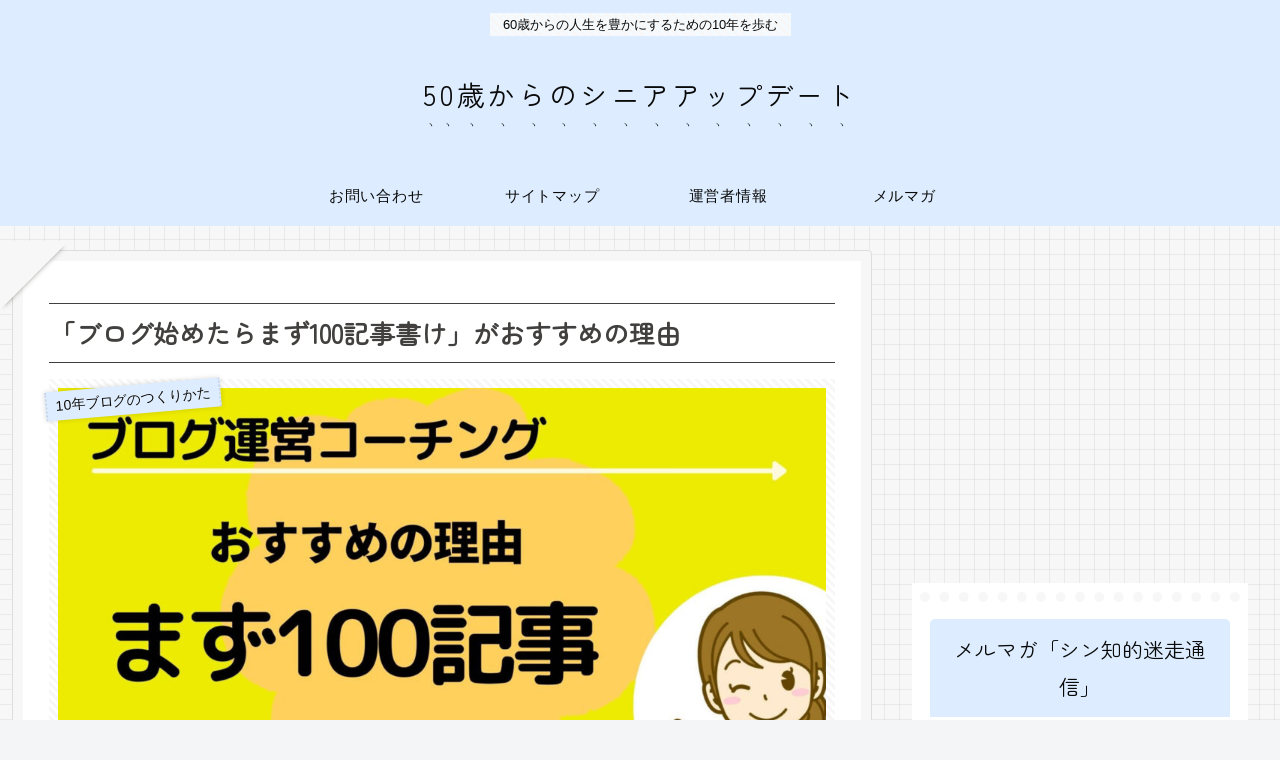

--- FILE ---
content_type: text/html; charset=utf-8
request_url: https://www.google.com/recaptcha/api2/aframe
body_size: 265
content:
<!DOCTYPE HTML><html><head><meta http-equiv="content-type" content="text/html; charset=UTF-8"></head><body><script nonce="6ncvyceH69vOlPohS1YL_g">/** Anti-fraud and anti-abuse applications only. See google.com/recaptcha */ try{var clients={'sodar':'https://pagead2.googlesyndication.com/pagead/sodar?'};window.addEventListener("message",function(a){try{if(a.source===window.parent){var b=JSON.parse(a.data);var c=clients[b['id']];if(c){var d=document.createElement('img');d.src=c+b['params']+'&rc='+(localStorage.getItem("rc::a")?sessionStorage.getItem("rc::b"):"");window.document.body.appendChild(d);sessionStorage.setItem("rc::e",parseInt(sessionStorage.getItem("rc::e")||0)+1);localStorage.setItem("rc::h",'1769423632775');}}}catch(b){}});window.parent.postMessage("_grecaptcha_ready", "*");}catch(b){}</script></body></html>

--- FILE ---
content_type: text/css
request_url: https://idea4u.net/wp-content/themes/cocoon-master/skins/skin-tegakinote-white-banana/style.css?ver=6.9&fver=20230629064725
body_size: 11637
content:
@charset "UTF-8";
/*
  Skin Name: てがきノート(ホワイトバナナ)
  Description: アナログな手書き風をイメージした少し抜けのあるスキンです。
  Skin URI: https://usort.jp/cocoon/
  Author: ゆうそうと
  Author URI: https://usort.jp/
  Screenshot URI: https://im-cocoon.net/wp-content/uploads/tegakinote-white-banana.jpg
  Version: 1.0.7.8
  Priority: 9140004000
*/

/* カラー設定 */
:root {
	--primary-color: 255, 225, 110;
	--secondary-color: 149, 224, 97;
	--back-color: 247, 247 ,247;
	--black-color: 65, 64, 62;
	--white-color: 255, 255, 255;
	--gray-color: 221, 221, 221;
	--gray-light-color: 247, 247 ,247;
}

/* 全体設定 */
html {
	overflow-x: hidden !important;
}

body {
	color: rgba(var(--black-color), 1);
	overflow: visible;
}

@media screen and (max-width: 1023px) {
	body {
		overflow-x: hidden !important;
	}
}

.main {
	background-color: transparent;
}

/************************
* Google Font クレー
・ロゴのテキスト(.logo-text, .logo-menu-button)
・アピールエリア(.appeal-title)
・詳細ページのタイトル(.entry-title)
・詳細ページの関連記事のタイトル(.elated-entry-card-title)
・一覧ページのリストタイトル(.list-title)
・一覧ページのカードタイトル(.entry-title)
・一覧ページのページネーション(.pagination .page-numbers)
・見出しh2、h3、h4、h5、h6
・ウィジェットのh2(.widget h2)
・ウィジェットタイトル(.widget-title)
・フッタータイトル(.footer-title)
************************/
.logo-text, .logo-menu-button, .appeal-title, .entry-title, .list-title, .entry-card-title, .pagination .page-numbers, .article h2, .article h3, .article h4, .article h5, .article h6, .widget h2, .widget-title, .related-entry-main-heading, .comment-title, .footer-title {
	font-family: "Klee One", sans-serif;
}

/************************
* リンクカラー
・カードの囲み(a-wrap)
・フッターナビゲーション(.navi-footer-in a)
・タグクラウド(.tagcloud a)
・ウィジェット(.widget_*)
************************/
.a-wrap:hover, .navi-footer-in a:hover, .tagcloud a:hover, .widget_recent_entries ul li a:hover, .widget_categories ul li a:hover, .widget_archive ul li a:hover, .widget_pages ul li a:hover, .widget_meta ul li a:hover, .widget_rss ul li a:hover, .widget_nav_menu ul li a:hover, .widget_block ul li a:hover {
	background: rgba(var(--back-color), 1);
}

/************************
* Font Awesome 5 対応
(スキンで追加した部分)
************************/
.font-awesome-5 .navi .sub-caption:before,
.font-awesome-5 .navi .sub-caption:before,
.font-awesome-5 .toc-title::before,
.font-awesome-5 blockquote::before,
.font-awesome-5 blockquote::after,
.font-awesome-5 .wp-block-quote::before,
.font-awesome-5 .wp-block-quote::after,
.font-awesome-5 .sns-share-message::before,
.font-awesome-5 .sns-follow-message::before,
.font-awesome-5 .related-entry-heading .sub-caption:before,
.font-awesome-5 .comment-title .sub-caption:before {
	font-family: "Font Awesome 5 Free";
	font-weight: 900;
}

.font-awesome-5 .sub-caption::before {
	font-size: .8em;
}

/************************
* 表示時アニメーション
************************/
.container {
	animation-name: fadeIn;
	animation-duration: 2s;
	animation-fill-mode: forwards;
}

/************************
* 灰色の罫線背景
・全体(.container)
・モバイルボタン(.sidebar-menu-content, .navi-menu-content, .mobile-menu-buttons)
・ヘッダーモバイルメニュー(#navi .navi-in > .menu-mobile li)
************************/
.container, .sidebar-menu-content, .navi-menu-content, .mobile-menu-buttons, #navi .navi-in > .menu-mobile li {
	background-image: linear-gradient(180deg, rgba(var(--white-color), 0) 93%, rgba(var(--gray-color), 1) 100%),linear-gradient(90deg, rgba(var(--white-color), 0) 93%, rgba(var(--gray-color), 1) 100%);
	background-color: rgba(var(--back-color), 1);
	background-size: 15px 15px;
}

/************************
* 薄い灰色のストライプ背景
・キャッチコピー(.tagline)
・アイキャッチ画像(.eye-catch img)
・404 NOT FOUND画像(.not-found)
・記事を読む時間の目安(.read-time)
・プロフィールボックスのSNSボタン(.author-box .sns-follow-buttons)
・CTAボックスの画像(.cta-thumb img)
************************/
.tagline, .eye-catch img, .not-found, .read-time, .author-box .sns-follow-buttons, .cta-thumb img {
	position: relative;
	background-image: repeating-linear-gradient(45deg, rgba(var(--gray-light-color), 1), rgba(var(--gray-light-color), 1) 3px, rgba(var(--white-color), .7) 0, rgba(var(--white-color), .7) 6px);
}

/************************
* 紙を挟んだような囲みボックス
・詳細ページの本文の枠(main)
・一覧ページの枠(list)
************************/
.single .main, .page .main, .error404 .main, .list {
	position: relative;
	background: rgba(var(--white-color), 1);
	color: rgba(var(--black-color), 1);
	padding: 2em;
	border: 1px solid rgba(var(--gray-color), 1);
	background-size: cover;
	box-sizing: border-box;
	margin-bottom: 1em;
}

.single .main:before, .page .main:before, .error404 .main:before, .list:before,
.single .main:after, .page .main:after, .error404 .main:after, .list:after {
	position: absolute;
	content: "";
	display: block;
	border: 50px solid transparent;
	box-shadow: 0px -7px 6px -9px rgba(var(--black-color), 1);
	border-top: 50px solid rgba(var(--back-color), 1);
}

.single .main:before, .page .main:before, .error404 .main:before, .list:before {
	top: -60px;
	left: -65px;
	transform: rotate(135deg);
}

.single .main:after, .page .main:after, .error404 .main:after, .list:after {
	bottom: -60px;
	right: -65px;
	transform: rotate(315deg);
}

/* リストが2カラムの場合 */
div:not(.list-columns) .list:before, div:not(list-columns) .list:after {
	border-width: 40px;
}

div:not(.list-columns) .list:before {
	border-top-width: 40px;
	top: -49px;
	left: -49px;
}

div:not(list-columns) .list:after {
	border-bottom-width: 40px;
	bottom: -49px;
	right: -49px;
}

/* リストが3カラムの場合 */
.ect-3-columns .list-column .list:before {
	top: -43px;
	left: -43px;
}

.ect-3-columns .list-column .list:after {
	bottom: -43px;
	right: -43px;
}

/* 検索結果が「NOT FOUND」だった場合 */
.search-no-results .list {
	height: 100% !important;
}

/************************
* 穴あきメモ風ボックス
・サイドバーウィジェット(widget-sidebar)
・アピールエリアのコンテンツ(appeal-content)
************************/
.widget-sidebar, .appeal-content {
	position: relative;
	background: rgba(var(--white-color), 1);
	padding: 2em 1em 1em;
}

.appeal-content {
	background: rgba(var(--white-color), .9);
	box-shadow: 0 0 10px rgba(var(--white-color), 1) inset;
	color: rgba(var(--black-color), 1);
}

.widget-sidebar::before, .appeal-content::before {
	position: absolute;
	content: "";
	width: 95%;
	height: 10px;
	top: .5em;
	left: 0;
	right: 0;
	bottom: 0;
	margin: 0 auto;
	border-top: dotted 10px rgba(var(--back-color), 1);
}

.appeal-title {
	display: inline;
	margin: auto auto .5em;
	font-size: 1.2em;
}

/************************
* ダッシュ下線
・一覧記事のタイトル(.entry-card-title)
・関連記事のタイトル(.related-entry-card-title)
・一覧ページのシェアボタン下(.sns-share-message)
・一覧ページのフォローボタン下(.sns-follow-message)
・一覧ページの関連記事下(.related-list)
************************/
/* 1px 灰色 */
.entry-card-title, .related-entry-card-title {
	border-bottom: 1px dashed rgba(var(--gray-color), 1);
}

/* 3px 背景色 */
.article-footer > .sns-share, .article-footer > .sns-follow, .related-list {
	border-bottom: 3px dashed rgba(var(--back-color), 1);
}

/************************
* 見出しのぐしゃぐしゃ線
・本文h2(.article h2)
・詳細ページの関連記事のタイトル(.related-entry-heading)
・詳細ページのコメントタイトル(.comment-titlee)
************************/
.article h2, .related-entry-heading, .comment-title,
.article h2:before, .article h2:after,
.related-entry-heading:before, .comment-title:before,
.related-entry-heading:after, .comment-title:after {
	border: solid 1px #777;
}

.article h2:before, .article h2:after,
.related-entry-heading:before, .comment-title:before,
.related-entry-heading:after, .comment-title:after{
	pointer-events: none;
}

.article h2, .related-entry-heading, .comment-title {
	position: relative;
	background: rgba(var(--primary-color), .6);
	box-shadow: 0 0 1px 3px rgba(var(--primary-color), .6);
	border-radius: 2em 7em 5em 7em/10em 3em 1em 1em;
}

.article h2:before, .article h2:after,
.related-entry-heading:before, .comment-title:before,
.related-entry-heading:after, .comment-title:after {
	position: absolute;
	content: "";
	top: 0;
	left: 0;
	width: 100%;
	height: 100%;
}

.article h2:before, .related-entry-heading:before, .comment-title:before {
	transform: rotate(-.7deg);
	border-radius: 6em 6em 2em 9em/2em 8em 9em 4em;
}

.article h2:after, .related-entry-heading:after, .comment-title:after {
	transform: rotate(.7deg);
	border-radius: 10em 8em 10em 5em/5em 10em 6em 10em;
}

@media screen and (max-width: 480px) {
	.article h2 {
		padding: .6em .9em;
	}
}

/* 関連記事・コメント */
.related-entry-heading, .comment-title{
	display: block;
	padding: 1em;
}

.related-entry-heading .sub-caption:before, .comment-title .sub-caption:before {
	content: "\f105";
	font-family: Fontawesome;
	margin-right: .3em;
}

/************************
* 両端が濃いマーカー
・アピールエリアのタイトル(.appeal-title)
・プロフィールボックスの名前(.author-box .author-name a)
・CTAボックスのタイトル(.cta-heading)
・ナビメニューのホバーエフェクト(.navi-in a)
・インデックスのタブ一覧のボタンのホバーエフェクト(.index-tab-buttons)
************************/
.appeal-title, .author-box .author-name a, .cta-heading,
.navi-in a, .index-tab-buttons .index-tab-button {
	background-image: linear-gradient(90deg, rgba(var(--secondary-color), .3) 3px, rgba(var(--white-color), 0) 10px), linear-gradient(90deg, rgba(var(--secondary-color), .5), rgba(var(--secondary-color), .5)), linear-gradient(270deg, rgba(var(--secondary-color), .3) 5px, rgba(var(--white-color), 0) 10px);
	background-repeat: no-repeat;
	background-position: left bottom;
	background-size: 0% 20%;
}

/* 細いマーカー */
.appeal-title, .author-box .author-name a, .cta-heading,
.navi-in a:hover, .index-tab-buttons .index-tab-button:hover {
	background-size: 100% 20%;
}

/************************
* ヘッダー
************************/
.header-container:not(.fixed-header) {
	position: relative !important;
}

/* キャッチコピー */
.tagline {
	display: inline;
	margin: 1em auto;
	padding: 0 1em;
	font-size: small;
	width: auto;
}

@media screen and (max-width: 480px) {
	.tagline {
		padding: 0 .5em;
		font-size: x-small;
	}
}

/* テキストのサイトタイトル */
.logo-text {
	margin-bottom: .3em;
}

.logo-text .site-name-text, .mobile-menu-buttons .logo-menu-button > a {
	text-emphasis-style: dot;
	-webkit-text-emphasis-style: dot;
	text-emphasis-position: under left;
	-webkit-text-emphasis-position: under left;
	letter-spacing: .1em;
}

@media screen and (max-width: 834px) {
	#header .site-name-text {
		font-size: 25px;
	}
}

/* ロゴメニューボタン */
.logo-menu-button {
	line-height: initial;
}

/************************
* メニュー
************************/
.navi-in a {
	transition: all .8s ease;
	cursor: pointer;
	color: #696867;
	font-size: 15px;
	letter-spacing: .05em;
}

.navi-in a:hover {
	background-color: transparent;
}

.navi-in > ul > li > a > .has-icon {
	right: 0;
}

.navi-in .has-icon div {
	padding: .2em;
	color: rgba(var(--black-color), 1);
	background-color: rgba(var(--back-color), 1);
}

.navi .sub-caption {
	opacity: 1;
	color: rgba(105, 104, 103, .5);
	width: auto !important;
	border-radius: 5px;
}

.navi .sub-caption:before {
	content: "\f105";
	font-family: Fontawesome;
	margin-right: .1em;
}

.navi-in > ul .sub-menu {
	background-color: rgba(var(--white-color), 1);
	box-shadow: 0 5px 8px -7px rgba(var(--black-color), 1);
}

.navi-in > ul .sub-menu li .caption-wrap {
	justify-content: left;
}

/* モバイル */
@media screen and (max-width: 834px) {

	#navi .navi-in > .menu-mobile {
		padding-top: .2em;
		padding-bottom: .2em;
	}

	#navi .navi-in > .menu-mobile li {
		width: calc(50% - 1em);
		margin: .2em;
		border: 1px solid rgba(var(--back-color), 1);
		border-radius: 3px;
	}

	#navi .navi-in > .menu-mobile li:hover {
		border-color: rgba(var(--gray-color), 1);
	}

	#navi .navi-in > .menu-mobile .has-icon {
		display: none;
	}

	.mobile-menu-buttons .menu-button > a {
		color: rgba(var(--black-color), 1);
	}

}

/************************
* 通知エリア
************************/
.notice-area {
	background-color: rgba(var(--primary-color), 1);
	color: rgba(var(--black-color), 1);
}

/************************
* アピールエリア
************************/
.appeal-button {
	background-color: rgba(var(--primary-color), 1);
	color: rgba(var(--black-color), 1);
}

/************************
* ウィジェットエリア
************************/
/* サイドバー */
.sidebar {
	border-radius: 0;
	background: transparent;
}

/* ・インデックスリストミドル
 * ・インデックスリストボトム */
.widget-index-middle, .widget-index-bottom {
	margin-top: 1.8em;
}

/************************
* 一覧ページ(インデックス)
************************/
/* リストタイトル */
.list-title-in {
	background: rgba(var(--white-color), .8);
	border-left: 2px dotted rgba(var(--black-color), .15) !important;
	border-right: 2px dotted rgba(var(--black-color), .15) !important;
	box-shadow: 0 0 5px rgba(var(--black-color), .2);
	margin-right: 2px;
	margin-left: 2px;
	padding: .3em .5em;
}

.list-title-in:before, .list-title-in:after {
	position: initial;
	display: block;
	width: 0;
	height: 0;
	pointer-events: none;
}

.list-title-in:before {
	margin-right: -2px;
}

.list-title-in:after {
	margin-left: -2px;
}

_:lang(ja)+_:-webkit-full-screen-document, .list-title-in:before, .list-title-in:after {
	display: inline-block;/*Safari用*/
}

/* タブ一覧 */
.index-tab-buttons .index-tab-button,
#index-tab-1:checked ~ .index-tab-buttons .index-tab-button[for="index-tab-1"], #index-tab-2:checked ~ .index-tab-buttons .index-tab-button[for="index-tab-2"], #index-tab-3:checked ~ .index-tab-buttons .index-tab-button[for="index-tab-3"], #index-tab-4:checked ~ .index-tab-buttons .index-tab-button[for="index-tab-4"] {
	border: 0;
	letter-spacing: .05em;
}

.index-tab-buttons .index-tab-button {
	transition: all .8s ease;
	background-color: transparent;
	border-bottom: 12px solid rgba(var(--white-color), 1);
	color: rgba(var(--black-color), 1);
}

#index-tab-1:checked ~ .index-tab-buttons .index-tab-button[for="index-tab-1"], #index-tab-2:checked ~ .index-tab-buttons .index-tab-button[for="index-tab-2"], #index-tab-3:checked ~ .index-tab-buttons .index-tab-button[for="index-tab-3"], #index-tab-4:checked ~ .index-tab-buttons .index-tab-button[for="index-tab-4"] {
	border-bottom: 12px solid rgba(var(--secondary-color), 1);
	color: rgba(var(--black-color), 1);
	background-color: rgba(var(--white-color), 1);
	font-weight: normal;
}

.index-tab-buttons .index-tab-button:hover {
	border: none;
	color: rgba(var(--secondary-color), 1);
}

/* 2カラム幅対応 */
.ect-tile-card-2 .masonry-brick {
	width: calc(49.5% - 2em);
}

/* 3カラム幅対応 */
.ect-tile-card-3 .masonry-brick {
	width: calc(34.03% - 2em);
}

@media screen and (max-width: 834px) {
	.tab-cont.tb1 .ect-tile-card-3 .masonry-brick {
		width: calc(49.5% - 2em);
	}
}

/************************
* カードの囲みボックス
・一覧ページの記事
・詳細ページの関連記事
************************/
.list .a-wrap {
	border-bottom: 1px solid rgba(var(--gray-color), 1);
	border-right: 1px solid rgba(var(--gray-color), 1);
	border-radius: 0 0 10px 0;
}

.a-wrap:hover {
	box-shadow: 0 10px 10px -10px rgba(var(--black-color), .5);
	border: transparent;
	border-radius: 0;
}

@media screen and (max-width: 480px) {
	.entry-card-meta, .related-entry-card-meta {
		position: unset;
		font-size: small;
}
	.e-card-info {
		justify-content: flex-start;
	}
}

/* ラベル */
.cat-label {
	background-color: rgba(var(--primary-color), .9);
	border-top: none !important;
	border-bottom: none !important;
	border-left: 2px dotted rgba(var(--black-color), .15) !important;
	border-right: 2px dotted rgba(var(--black-color), .15) !important;
	box-shadow: 0 0 5px rgba(var(--black-color), .2);
	text-shadow: 0 0 1px rgba(var(--white-color), 1);
	padding: .5em;
	color: rgba(var(--black-color), 1);
	transform: rotate(355deg);
	margin-left: -10px;
}

/************************
* 詳細ページ
************************/
/* タイトル */
.article h1.entry-title {
	padding: .5em 0;
	border-top: 1px solid;
	border-bottom: 1px solid;
}

/* アイキャッチ画像 */
.eye-catch img, .not-found {
	padding: .5em;
}

.eye-catch .cat-label {
	opacity: 1;
}

/* 記事を読む時間 */
.read-time {
	border-top: none;
	border-bottom: none;
}

/************************
* ウィジェットの見出し
・サイドバーのh3(sidebar h3)
・ウィジェットのh2(sidebar h3)
・フッタータイトル(footer-title)
************************/
.sidebar h3, .widget h2, .footer-title {
	text-align: center;
	background-color: transparent;
	box-shadow: 0 3px 0 rgba(var(--back-color), 1);
	margin: 0 0 1em;
	font-weight: normal;
}

.sidebar h3, .widget h2 {
	border-radius: 5px 5px 0 0 ;
	border-bottom: 3px solid #fff;
}

/************************
* 本文見出し
************************/
.article h3 {
	position: relative;
	margin: 3em 0 1.5em;
	padding: .5em 1em .5em 36px;
	border:none;
	border-bottom: 1px dotted #aaa;
}

.article h3:before {
	position: absolute;
	content: "";
	display: inline-block;
	top: -4px;
	left: 6px;
	width: 24px;
	height: calc(100% + 12px);
	background: rgba(var(--primary-color), .3);
	border-radius: 20px 40px/60px 20px;
}

.article h4 {
	position: relative;
	border: 0;
	border-bottom: 2px solid rgba(var(--gray-color), 1);
}

.article h4:before {
	position: absolute;
	content: "";
	left: 1em;
	bottom: -14px;
	width: 0;
	height: 0;
	border-width: 14px 12px 0 12px;
	border-style: solid;
	border-color: rgba(var(--gray-color), 1) transparent transparent transparent;
}

.article h4:after {
	position: absolute;
	content: "";
	bottom: -10px;
	left: 1em;
	width: 0;
	height: 0;
	border-width: 14px 12px 0 12px;
	border-style: solid;
	border-color: rgba(var(--white-color), 1) transparent transparent transparent;
}


/************************
* リスト
・ウィジェットカテゴリー(.widget_categories)
・ウィジェットメニュー(.widget_nav_menu)
・目次リスト(.toc-list)
************************/
.widget_categories > ul > .cat-item > a:before, .widget_nav_menu > div > ul > li > a:before,
.widget_categories li > ul > li > a:before, .widget_nav_menu ul li ul a:before, .toc-list > li > ol li a:before {
	position: absolute;
	content: "";
	width: 15px;
	height: 15px;
}

.widget_categories > ul > .cat-item > a:before, .widget_nav_menu > div > ul > li > a:before {
	border: 2px solid rgba(var(--white-color), 1);
	box-shadow: 0 0 0px 2px rgba(var(--primary-color), 1);
	background: rgba(var(--primary-color), 1);
	border-radius: 50%;
}

.widget_categories li > ul > li > a:before, .widget_nav_menu ul li ul a:before, .toc-list > li > ol li a:before {
	border: 2px solid rgba(var(--primary-color), 1);
	box-shadow: none;
	background: transparent;
	border-radius: 50%;
	top: 7px;
	left: -20px;
}

/* ウィジェット用 */
.widget_categories > ul > li, .widget_nav_menu > div > ul > li {
	margin-bottom: .5em;
	padding-left: 20px;
}

.widget_categories > ul > .cat-item > a {
	position: relative;
	padding-left: 10px;
}

.widget_categories > ul > .cat-item > a:before, .widget_nav_menu > div > ul > li > a:before, .widget_categories li > ul > li > a:before {
	width: 10px;
	height: 10px;
	top: calc(50% - 8px);
	left: -10px;
}

/* 目次用 */
.toc .toc-list {
	padding-left: 0;
}

.toc .toc-list ul, .toc .toc-list ol {
	margin-bottom: 1em !important;
}

.toc li {
	margin: 0;
	list-style: none;
}

.toc-list > li {
	position: relative;
	list-style-type: none;
}

.toc .toc-list li:before, .toc .toc-list li li:before {
	content: none !important;
}

.toc .toc-list > li > a {
	font-weight: bold;
	margin-bottom: 1em !important;
}

.toc-list > li > ol li a:before {
	width: 10px;
	height: 10px;
	top: 10px;
	left: -10px;
	border: 2px solid rgba(var(--secondary-color), 1);
}

.toc-list > li > a {
	border-top: solid 1px rgba(var(--secondary-color), 1);
	border-bottom: solid 1px rgba(var(--secondary-color), 1);
}

.toc-list li a {
	display: block;
	text-decoration: none;
	transition: .15s easy-out;
	padding: .2em .3em;
}

.toc-list > li > a::before {
	counter-increment: count;
	content: counter(count) ".";
	background: rgba(var(--secondary-color), 1);
	padding:.3em .5em;
	margin-right: .5em;
	border-radius: 10px;

}

.toc-list li ol li a, .widget_categories li > ul > li > a, .widget_nav_menu ul li a {
	position: relative;
	padding-left: .5em;
}

.toc-list > li a:hover, .widget_categories li a:hover, .widget_nav_menu ul li a:hover {
	transform: translateX(4px);

}

@media screen and (max-width: 834px) {
	.toc-list li a {
		padding: .5em .3em;
	}
}

/* 【メニュー】ウィジェット用 */
.widget_nav_menu ul li ul a:before {
	top: 18px;
}

/************************
* 目次(.toc)
************************/
.toc, .widget_categories ul {
	font-size: 85%;
}

.toc {
	width: 80%;
	padding: 1em;
	counter-reset: count;
	position: relative;
	border: none;
	border-radius: 4px;
	opacity: .8;
	background: radial-gradient(circle, transparent 20%, #fafafa 20%, #fafafa 80%, transparent 80%, transparent), radial-gradient(circle, transparent 20%, #fafafa 20%, #fafafa 80%, transparent 80%, transparent) 25px 25px, linear-gradient( rgba(var(--gray-color), 1) 2px, transparent 2px) 0 -1px, linear-gradient(90deg, rgba(var(--gray-color), 1) 2px, #fafafa 2px) -1px 0;
	background-size: 50px 50px;
}

.toc-title {
	margin: .3em 0 .4em;
	font-weight: bold;
	margin-bottom: 20px;
	background: rgba(var(--primary-color), 1);
	border-top: none !important;
	border-bottom: none !important;
	border-left: 2px dotted rgba(var(--black-color), .15) !important;
	border-right: 2px dotted rgba(var(--black-color), .15) !important;
	box-shadow: 0 0 5px rgba(var(--black-color), .2);
	text-shadow: 0 0 1px rgba(var(--white-color), 1);
	padding: .5em;
}

.toc-title::before {
	font-family: Fontawesome;
	content: "\f0ca";
	margin-right: .5em;
	cursor: pointer;
	background: rgba(var(--white-color), 1);
	color: rgba(var(--secondary-color), 1);
	padding: .2em;
	border-radius: 5px;
}

.toc-checkbox:checked+.toc-title::before {
	content: "\f00d";
}

@media screen and (max-width: 480px) {
	.toc {
		width: 100%;
	}
}

/* 【目次】ウィジェット用 */
.toc-widget-box {
	padding: 0;
}

.toc-widget-box .toc {
	width: 100%;
	padding: 0;
	margin: 0;
	background: transparent;
}

/************************
* テーブル
************************/
.scrollable-table th {
	background-color: rgba(var(--back-color), 1);
}

table tr:nth-of-type(2n+1) {
	background-color: rgba(var(--back-color), .3);
}

/************************
* 引用
************************/
blockquote {
	position: relative;
	background: rgba(var(--back-color), .6);
	box-shadow: 0 0 0px 5px rgba(var(--white-color), 1) inset;
	border: none;
	overflow: hidden;
	opacity: 0.99;
}

blockquote::before, blockquote::after {
	font-family: FontAwesome;
	font-size: 500%;
	z-index: -1;
	opacity: .5;
}

blockquote::before {
	content: "\f10d";
	top: -10px;
	left: 0;
}

blockquote:after {
	content: "\f10e";
	bottom: 30px;
	right: 0;
}

/************************
* コード
************************/
pre {
	background-color: rgba(var(--gray-light-color), 1);
	border: 1px solid rgba(var(--gray-color), 1);
}

/************************
* CSS拡張スタイル
************************/
/* 案内ボックス */
.is-style-information-box, .information-box, .information,
.is-style-question-box, .question-box, .question,
.is-style-alert-box, .alert-box, .alert,
.is-style-memo-box, .memo-box,
.is-style-comment-box, .comment-box,
.is-style-ok-box, .ok-box,
.is-style-ng-box, .ng-box,
.is-style-good-box, .good-box,
.is-style-bad-box, .bad-box,
.is-style-profile-box, .profile-box,
.is-style-primary-box, .primary-box, .sp-primary, .primary,
.is-style-secondary-box, .secondary-box,
.is-style-info-box, .info-box, .sp-info, .info,
.is-style-success-box, .success-box, .sp-success, .success,
.is-style-warning-box, .warning-box, .sp-warning, .warning,
.is-style-danger-box, .danger-box, .sp-danger, .danger,
.is-style-light-box, .light-box,
.is-style-dark-box, .dark-box {
	position: relative;
	background: rgba(var(--white-color), .3);
	border-width: 1px;
	border-style: solid;
}

.is-style-information-box::after, .information-box::after, .information::after,
.is-style-question-box::after, .question-box::after, .question::after,
.is-style-alert-box::after, .alert-box::after, .alert::after,
.is-style-memo-box::after, .memo-box::after,
.is-style-comment-box::after, .comment-box::after,
.is-style-ok-box::after, .ok-box::after,
.is-style-ng-box::after, .ng-box::after,
.is-style-good-box::after, .good-box::after,
.is-style-bad-box::after, .bad-box::after,
.is-style-profile-box::after, .profile-box::after,
.is-style-primary-box::after, .primary-box::after, .sp-primary::after, .primary::after,
.is-style-secondary-box::after, .secondary-box::after,
.is-style-info-box::after, .info-box::after, .sp-info::after, .info::after,
.is-style-success-box::after, .success-box::after, .sp-success::after, .success::after,
.is-style-warning-box::after, .warning-box::after, .sp-warning::after, .warning::after,
.is-style-danger-box::after, .danger-box::after, .sp-danger::after, .danger::after,
.is-style-light-box::after, .light-box::after,
.is-style-dark-box::after, .dark-box::after {
	position: absolute;
	content: "";
	top: 5px;
	left: 5px;
	width: 100%;
	height: 100%;
	border-radius: 4px;
	z-index: -1;
}

.is-style-information-box::after, .information-box::after, .information::after {
	background-color: #f3fafe;
}

.is-style-question-box::after, .question-box::after, .question::after {
	background-color: #fff7cc;
}

.is-style-alert-box::after, .alert-box::after, .alert::after {
	background-color: #fdf2f2;
}

.is-style-memo-box::after, .memo-box::after {
	background-color: #ebf8f4;
}

.is-style-comment-box::after, .comment-box::after {
	background-color: rgba(var(--gray-light-color), 1);
}

.is-style-ok-box::after, .ok-box::after {
	background-color: #f2fafb;
}

.is-style-ng-box::after, .ng-box::after {
	background-color: #ffe7e7;
}

.is-style-good-box::after, .good-box::after {
	background-color: #f7fcf7;
}

.is-style-bad-box::after, .bad-box::after {
	background-color: #fff1f4;
}

.is-style-profile-box::after, .profile-box::after {
	background-color: rgba(var(--gray-light-color), 1);
}

.is-style-profile-box::after, .profile-box::after {
	background-color: rgba(var(--gray-light-color), 1);
}

.is-style-primary-box::after, .primary-box::after, .sp-primary::after, .primary::after {
	background-color: #cce5ff;
}

.is-style-secondary-box::after, .secondary-box::after {
	background-color: #e2e3e5;
}

.is-style-info-box::after, .info-box::after, .sp-info::after, .info::after {
	background-color: #d1ecf1;
}

.is-style-success-box::after, .success-box::after, .sp-success::after, .success::after {
	background-color: #d4edda;
}

.is-style-warning-box::after, .warning-box::after, .sp-warning::after, .warning::after {
	background-color: #fff3cd;
}

.is-style-danger-box::after, .danger-box::after, .sp-danger::after, .danger::after {
	background-color: #f8d7da;
}

.is-style-light-box, .light-box {
	border-color: rgba(var(--gray-light-color), 1);
}

.is-style-light-box::after, .light-box::after {
	background-color: rgba(var(--gray-light-color), 1);
}

.is-style-dark-box::after, .dark-box::after {
	background-color: #d6d8d9;
}

/* 付箋ボックス */
.blank-box.sticky, .is-style-blank-box-red, .is-style-blank-box-navy, .is-style-blank-box-blue, .is-style-blank-box-yellow, .is-style-blank-box-green, .is-style-blank-box-pink, .is-style-blank-box-orange, .is-style-sticky-gray, .is-style-sticky-yellow, .is-style-sticky-red, .is-style-sticky-blue, .is-style-sticky-green {
	position: relative;
	border-radius: 0;
}

.blank-box.sticky:before, .blank-box.sticky:after {
	content: "";
	position: absolute;
	width: 0;
	height: 0;
	border-style: solid;
}

.blank-box.sticky:before {
	bottom: 0;
	right: 0;
	border-width: 0 0 30px 30px;
	border-color: transparent transparent rgba(var(--white-color), 1) transparent;
}

.blank-box.sticky:after {
	bottom: -6px;
	right: 5px;
	border-width: 40px 20px 0 0;
	border-color: rgba(var(--white-color), 1) transparent transparent transparent;
	box-shadow: -1px -1px 0px 0px rgba(var(--black-color), .15);
	transform: rotate(16deg);
	opacity: .5;
}

/* 白抜きボックス(クラシックエディターのみ) */
.blank-box, .is-style-blank-box-red, .is-style-blank-box-navy, .is-style-blank-box-blue, .is-style-blank-box-yellow, .is-style-blank-box-green, .is-style-blank-box-pink, .is-style-blank-box-orange, .is-style-sticky-gray, .is-style-sticky-yellow, .is-style-sticky-red, .is-style-sticky-blue, .is-style-sticky-green {
	border-color: #bbbfbf;
}

.blank-box.bb-yellow, .bb-yellow.is-style-blank-box-red, .bb-yellow.is-style-blank-box-navy, .bb-yellow.is-style-blank-box-blue, .bb-yellow.is-style-blank-box-yellow, .bb-yellow.is-style-blank-box-green, .bb-yellow.is-style-blank-box-pink, .bb-yellow.is-style-blank-box-orange, .bb-yellow.is-style-sticky-gray, .bb-yellow.is-style-sticky-yellow, .bb-yellow.is-style-sticky-red, .bb-yellow.is-style-sticky-blue, .bb-yellow.is-style-sticky-green {
	border-color: #ffe865;
}

.blank-box.bb-red, .bb-red.is-style-blank-box-red, .bb-red.is-style-blank-box-navy, .bb-red.is-style-blank-box-blue, .bb-red.is-style-blank-box-yellow, .bb-red.is-style-blank-box-green, .bb-red.is-style-blank-box-pink, .bb-red.is-style-blank-box-orange, .bb-red.is-style-sticky-gray, .bb-red.is-style-sticky-yellow, .bb-red.is-style-sticky-red, .bb-red.is-style-sticky-blue, .bb-red.is-style-sticky-green {
	border-color: #ed2c2c;
}

.blank-box.bb-blue, .bb-blue.is-style-blank-box-red, .bb-blue.is-style-blank-box-navy, .bb-blue.is-style-blank-box-blue, .bb-blue.is-style-blank-box-yellow, .bb-blue.is-style-blank-box-green, .bb-blue.is-style-blank-box-pink, .bb-blue.is-style-blank-box-orange, .bb-blue.is-style-sticky-gray, .bb-blue.is-style-sticky-yellow, .bb-blue.is-style-sticky-red, .bb-blue.is-style-sticky-blue, .bb-blue.is-style-sticky-green {
	border-color: #4bb0de;
}

.blank-box.bb-green, .bb-green.is-style-blank-box-red, .bb-green.is-style-blank-box-navy, .bb-green.is-style-blank-box-blue, .bb-green.is-style-blank-box-yellow, .bb-green.is-style-blank-box-green, .bb-green.is-style-blank-box-pink, .bb-green.is-style-blank-box-orange, .bb-green.is-style-sticky-gray, .bb-green.is-style-sticky-yellow, .bb-green.is-style-sticky-red, .bb-green.is-style-sticky-blue, .bb-green.is-style-sticky-green {
	border-color: #60c48b;
}

/* タブボックス(クラシックエディターのみ) */
.blank-box.bb-tab .bb-label, .bb-tab.is-style-blank-box-red .bb-label, .bb-tab.is-style-blank-box-navy .bb-label, .bb-tab.is-style-blank-box-blue .bb-label, .bb-tab.is-style-blank-box-yellow .bb-label, .bb-tab.is-style-blank-box-green .bb-label, .bb-tab.is-style-blank-box-pink .bb-label, .bb-tab.is-style-blank-box-orange .bb-label, .bb-tab.is-style-sticky-gray .bb-label, .bb-tab.is-style-sticky-yellow .bb-label, .bb-tab.is-style-sticky-red .bb-label, .bb-tab.is-style-sticky-blue .bb-label, .bb-tab.is-style-sticky-green .bb-label {
	background-color: #bbbfbf;
}

.blank-box.bb-tab.bb-yellow .bb-label, .bb-tab.bb-yellow.is-style-blank-box-red .bb-label, .bb-tab.bb-yellow.is-style-blank-box-navy .bb-label, .bb-tab.bb-yellow.is-style-blank-box-blue .bb-label, .bb-tab.bb-yellow.is-style-blank-box-yellow .bb-label, .bb-tab.bb-yellow.is-style-blank-box-green .bb-label, .bb-tab.bb-yellow.is-style-blank-box-pink .bb-label, .bb-tab.bb-yellow.is-style-blank-box-orange .bb-label, .bb-tab.bb-yellow.is-style-sticky-gray .bb-label, .bb-tab.bb-yellow.is-style-sticky-yellow .bb-label, .bb-tab.bb-yellow.is-style-sticky-red .bb-label, .bb-tab.bb-yellow.is-style-sticky-blue .bb-label, .bb-tab.bb-yellow.is-style-sticky-green .bb-label {
	background-color: #ffe865;
}

.blank-box.bb-tab.bb-red .bb-label, .bb-tab.bb-red.is-style-blank-box-red .bb-label, .bb-tab.bb-red.is-style-blank-box-navy .bb-label, .bb-tab.bb-red.is-style-blank-box-blue .bb-label, .bb-tab.bb-red.is-style-blank-box-yellow .bb-label, .bb-tab.bb-red.is-style-blank-box-green .bb-label, .bb-tab.bb-red.is-style-blank-box-pink .bb-label, .bb-tab.bb-red.is-style-blank-box-orange .bb-label, .bb-tab.bb-red.is-style-sticky-gray .bb-label, .bb-tab.bb-red.is-style-sticky-yellow .bb-label, .bb-tab.bb-red.is-style-sticky-red .bb-label, .bb-tab.bb-red.is-style-sticky-blue .bb-label, .bb-tab.bb-red.is-style-sticky-green .bb-label {
	background-color: #ed2d2c;
}

.blank-box.bb-tab.bb-blue .bb-label, .bb-tab.bb-blue.is-style-blank-box-red .bb-label, .bb-tab.bb-blue.is-style-blank-box-navy .bb-label, .bb-tab.bb-blue.is-style-blank-box-blue .bb-label, .bb-tab.bb-blue.is-style-blank-box-yellow .bb-label, .bb-tab.bb-blue.is-style-blank-box-green .bb-label, .bb-tab.bb-blue.is-style-blank-box-pink .bb-label, .bb-tab.bb-blue.is-style-blank-box-orange .bb-label, .bb-tab.bb-blue.is-style-sticky-gray .bb-label, .bb-tab.bb-blue.is-style-sticky-yellow .bb-label, .bb-tab.bb-blue.is-style-sticky-red .bb-label, .bb-tab.bb-blue.is-style-sticky-blue .bb-label, .bb-tab.bb-blue.is-style-sticky-green .bb-label {
	background-color: #4bb0de;
}

.blank-box.bb-tab.bb-green .bb-label, .bb-tab.bb-green.is-style-blank-box-red .bb-label, .bb-tab.bb-green.is-style-blank-box-navy .bb-label, .bb-tab.bb-green.is-style-blank-box-blue .bb-label, .bb-tab.bb-green.is-style-blank-box-yellow .bb-label, .bb-tab.bb-green.is-style-blank-box-green .bb-label, .bb-tab.bb-green.is-style-blank-box-pink .bb-label, .bb-tab.bb-green.is-style-blank-box-orange .bb-label, .bb-tab.bb-green.is-style-sticky-gray .bb-label, .bb-tab.bb-green.is-style-sticky-yellow .bb-label, .bb-tab.bb-green.is-style-sticky-red .bb-label, .bb-tab.bb-green.is-style-sticky-blue .bb-label, .bb-tab.bb-green.is-style-sticky-green .bb-label {
	background-color: #60c58b;
}

/************************
* ブログカード
************************/
.blogcard {
	border: 3px solid rgba(var(--back-color), 1);
	box-shadow: 0 0 0px 1px rgba(var(--gray-color), 1);
}

.blogcard-content {
	border-left: 3px dashed rgba(var(--back-color), 1);
	padding-left: .5em;
}

/************************
* タイムライン
************************/
.timeline-item:before {
	background: rgba(var(--secondary-color), 1);
}

.timeline-item-content {
	border-left-color: rgba(var(--back-color), 1);
}

/************************
* マイクロバルーン
************************/
.micro-balloon:after, .micro-balloon:before {
	top: calc(100% - 0px);
}

.micro-bottom.micro-balloon:after, .micro-bottom.micro-balloon:before {
	bottom: calc(100% - 0px);
}

/************************
* ボタン
************************/
.btn, .ranking-item-link-buttons a, .btn-wrap>a, .wp-block-freeform .btn-wrap > a {
	border-radius: 10px;
	box-shadow: 0px 5px 5px -2px rgba(var(--black-color), .2);
}

.btn-l, .ranking-item-link-buttons a, .btn-wrap.btn-wrap-l > a {
	padding: 1em;
}

/* ホバー */
.btn:hover, .ranking-item-link-buttons a:hover, .btn-wrap>a:hover, .wp-block-freeform .btn-wrap > a:hover {
	opacity: 1;
	filter: brightness(115%);
	box-shadow: 0 -3px 2px 0px rgba(var(--gray-color), .2), 0 -5px 5px -2px rgba(var(--gray-color), 1) inset;
}

/************************
* 丸ボタン
・サブメニューのボタン(.navi-in .has-icon div)
・検索欄のボタン(.search-submit)
・「トップへ戻る」ボタン(.go-to-top-button)
・プロフィールボックスの吹き出し(.author-widget-name)
・一覧ページのページネーション(.pagination .page-numbers, .pagination .current, .pagination-next-link)
・一覧ページの「もっと見る」ボタン(.list-more-button)
・コメントのボタン(.comment-btn)
************************/
.navi-in .has-icon div, .pagination .page-numbers, .search-submit, .go-to-top-button, .author-widget-name {
	border-top-left-radius: 185px 160px;
	border-top-right-radius: 200px 195px;
	border-bottom-right-radius: 160px 195px;
	border-bottom-left-radius: 185px 190px;
}

.pagination .current, .pagination-next-link, .pagination-next-link:before, .list-more-button, .list-more-button:before, .comment-btn, .comment-btn:before {
	border-top-left-radius: 170px 180px;
	border-top-right-radius:230px 150px;
	border-bottom-right-radius: 160px 200px;
	border-bottom-left-radius: 180px 150px;
}

/************************
* SNSシェアボタン
・一覧ページのシェアボタン(.sns-share-message)
・一覧ページのフォローボタン(.sns-follow-message)
************************/
.sns-share-message, .sns-follow-message {
	position: relative;
	display: flex;
	flex-flow: column;
	align-items: center;
	justify-content: center;
	margin-bottom: 13px;
	background: rgba(var(--back-color), 1);
	padding: 1em;
	border-radius: 10px;
	font-size: 15px;
	line-height: 1.6;
}

.home .main .sns-share-message, .archive .main .sns-share-message,
.home .main .sns-follow-message, .archive .main .sns-follow-message {
	background: rgba(var(--gray-color),1);
}

.sns-share-message:before, .sns-follow-message:before {
	content: "\f00c";
	font-family: FontAwesome;
	display: inherit;
	line-height: 1;
	font-size: 1.5em;
	color: rgba(var(--primary-color), 1);
}

.sns-buttons {
	flex-wrap: wrap;
}

.sns-buttons a {
	position: relative;
	background-color: transparent !important;
	color: rgba(var(--black-color), 1);
	border-radius: 40px;
	border: 1px solid transparent !important;
	text-shadow: rgba(var(--white-color), 1) 1px 1px 1px, rgba(var(--white-color), 1) -1px 1px 1px, rgba(var(--white-color), 1) -1px -1px 1px, rgba(var(--white-color), 1) 1px -1px 1px, rgba(var(--white-color), 1) 0px 0px 1px;
	height: 40px;
	white-space: nowrap;
	justify-content: center;
	z-index: 0;
}

.sns-buttons a:before {
	content: "";
	position: absolute;
	background: rgba(var(--gray-color), 1);
	width: 30px;
	height: 30px;
	border-radius: 50%;
	top: 50%;
	left: 50%;
	-webkit-transform: translate(-50%,-50%);
	transform: translate(-50%,-50%);
	border: 1px solid rgba(var(--white-color), 1);
	z-index: -1;
}

.sns-buttons a:hover {
	color: rgba(var(--white-color), 1) !important;
	text-shadow: rgba(var(--primary-color), 1) 1px 1px 1px, rgba(var(--primary-color), 1) -1px 1px 1px, rgba(var(--primary-color), 1) -1px -1px 1px, rgba(var(--primary-color), 1) 1px -1px 1px, rgba(var(--primary-color), 1) 0px 0px 1px;
}

.sns-buttons a:hover:before {
	background: rgba(var(--primary-color), 1);
}

/* SNSシェアボタン */
.sns-share:not(.ss-high-and-low-cl) .sns-share-buttons a .share-count {
	top: 3px;
}

.sns-share-buttons a .button-caption {
	margin-left: 1px;
}

/* SNSフォローボタン */
.sns-follow-buttons a {
	width: auto;
	margin: auto;
}

/* ブランドカラー */
.bc-brand-color.sns-share .twitter-button, .bc-brand-color.sns-follow .twitter-button {
	color: #1da1f2;
}

.bc-brand-color.sns-share .facebook-button, .bc-brand-color.sns-follow .facebook-button {
	color: #3b5998;
}

.bc-brand-color.sns-share .hatebu-button, .bc-brand-color.sns-follow .hatebu-button {
	color: #2c6ebd;
}

.bc-brand-color.sns-share .google-plus-button, .bc-brand-color.sns-follow .google-plus-button {
	color: #dd4b39;
}

.bc-brand-color.sns-share .pocket-button, .bc-brand-color.sns-follow .pocket-button {
	color: #ef4056;
}

.bc-brand-color.sns-share .line-button, .bc-brand-color.sns-follow .line-button {
	color: #00c300;
}

.bc-brand-color.sns-share .website-button, .bc-brand-color.sns-follow .website-button {
	color: #002561;
}

.bc-brand-color.sns-share .instagram-button, .bc-brand-color.sns-follow .instagram-button {
	color: #405de6;
}

.bc-brand-color.sns-share .pinterest-button, .bc-brand-color.sns-follow .pinterest-button {
	color: #bd081c;
}

.bc-brand-color.sns-share .youtube-button, .bc-brand-color.sns-follow .youtube-button {
	color: #cd201f;
}

.bc-brand-color.sns-share .linkedin-button, .bc-brand-color.sns-follow .linkedin-button {
	color: #0077b5;
}

.bc-brand-color.sns-share .note-button, .bc-brand-color.sns-follow .note-button {
	color: rgba(var(--black-color), 1);
}

.bc-brand-color.sns-share .soundcloud-button, .bc-brand-color.sns-follow .soundcloud-button {
	color: #ff8800;
}

.bc-brand-color.sns-share .flickr-button, .bc-brand-color.sns-follow .flickr-button {
	color: #111;
}

.bc-brand-color.sns-share .amazon-button, .bc-brand-color.sns-follow .amazon-button {
	color: #ff9900;
}

.bc-brand-color.sns-share .twitch-button, .bc-brand-color.sns-follow .twitch-button {
	color: #6441a4;
}

.bc-brand-color.sns-share .rakuten-room-button, .bc-brand-color.sns-follow .rakuten-room-button {
	color: #c61e79;
}

.bc-brand-color.sns-share .slack-button, .bc-brand-color.sns-follow .slack-button {
	color: #e01563;
}

.bc-brand-color.sns-share .github-button, .bc-brand-color.sns-follow .github-button {
	color: #4078c0;
}

.bc-brand-color.sns-share .codepen-button, .bc-brand-color.sns-follow .codepen-button {
	color: rgba(var(--black-color), 1);
}

.bc-brand-color.sns-share .feedly-button, .bc-brand-color.sns-follow .feedly-button {
	color: #2bb24c;
}

.bc-brand-color.sns-share .rss-button, .bc-brand-color.sns-follow .rss-button {
	color: #f26522;
}

/* ブランドカラー(白抜き) */
.bc-brand-color-white.sns-share span, .bc-brand-color-white.sns-follow span {
	color: transparent;
}

.bc-brand-color-white.sns-share a, .bc-brand-color-white.sns-follow a {
	-webkit-text-stroke: 1px rgba(var(--black-color), 1);
}

.bc-brand-color-white.sns-share .twitter-button, .bc-brand-color-white.sns-follow .twitter-button {
	-webkit-text-stroke: 1px #1da1f2;
}

.bc-brand-color-white.sns-share .facebook-button, .bc-brand-color-white.sns-follow .facebook-button {
	-webkit-text-stroke: 1px #3b5998;
}

.bc-brand-color-white.sns-share .hatebu-button, .bc-brand-color-white.sns-follow .hatebu-button {
	-webkit-text-stroke: 1px #2c6ebd;
}

.bc-brand-color-white.sns-share .google-plus-button, .bc-brand-color-white.sns-follow .google-plus-button {
	-webkit-text-stroke: 1px #dd4b39;
}

.bc-brand-color-white.sns-share .pocket-button, .bc-brand-color-white.sns-follow .pocket-button {
	-webkit-text-stroke: 1px #ef4056;
}

.bc-brand-color-white.sns-share .line-button, .bc-brand-color-white.sns-follow .line-button {
	-webkit-text-stroke: 1px #00c300;
}

.bc-brand-color-white.sns-share .website-button, .bc-brand-color-white.sns-follow .website-button {
	-webkit-text-stroke: 1px #002561;
}

.bc-brand-color-white.sns-share .instagram-button, .bc-brand-color-white.sns-follow .instagram-button {
	-webkit-text-stroke: 1px #405de6;
}

.bc-brand-color-white.sns-share .pinterest-button, .bc-brand-color-white.sns-follow .pinterest-button {
	-webkit-text-stroke: 1px #bd081c;
}

.bc-brand-color-white.sns-share .youtube-button, .bc-brand-color-white.sns-follow .youtube-button {
	-webkit-text-stroke: 1px #cd201f;
}

.bc-brand-color-white.sns-share .linkedin-button, .bc-brand-color-white.sns-follow .linkedin-button {
	-webkit-text-stroke: 1px #0077b5;
}

.bc-brand-color-white.sns-share .note-button, .bc-brand-color-white.sns-follow .note-button {
	-webkit-text-stroke: 1px rgba(var(--black-color), 1);
}

.bc-brand-color-white.sns-share .soundcloud-button, .bc-brand-color-white.sns-follow .soundcloud-button {
	-webkit-text-stroke: 1px #ff8800;
}

.bc-brand-color-white.sns-share .flickr-button, .bc-brand-color-white.sns-follow .flickr-button {
	-webkit-text-stroke: 1px #111;
}

.bc-brand-color-white.sns-share .amazon-button, .bc-brand-color-white.sns-follow .amazon-button {
	-webkit-text-stroke: 1px #ff9900;
}

.bc-brand-color-white.sns-share .twitch-button, .bc-brand-color-white.sns-follow .twitch-button {
	-webkit-text-stroke: 1px #6441a4;
}

.bc-brand-color-white.sns-share .rakuten-room-button, .bc-brand-color-white.sns-follow .rakuten-room-button {
	-webkit-text-stroke: 1px #c61e79;
}

.bc-brand-color-white.sns-share .slack-button, .bc-brand-color-white.sns-follow .slack-button {
	-webkit-text-stroke: 1px #e01563;
}

.bc-brand-color-white.sns-share .github-button, .bc-brand-color-white.sns-follow .github-button {
	-webkit-text-stroke: 1px #4078c0;
}

.bc-brand-color-white.sns-share .codepen-button, .bc-brand-color-white.sns-follow .codepen-button {
	-webkit-text-stroke: 1px rgba(var(--black-color), 1);
}

.bc-brand-color-white.sns-share .feedly-button, .bc-brand-color-white.sns-follow .feedly-button {
	-webkit-text-stroke: 1px #2bb24c;
}

.bc-brand-color-white.sns-share .rss-button, .bc-brand-color-white.sns-follow .rss-button {
	-webkit-text-stroke: 1px #f26522;
}

/* メインコンテンツ用 */
.main .sns-follow-buttons a:last-child {
	margin-right: auto;
}

@media screen and (min-width: 835px) {

	.article-footer .sns-share, .article-footer .sns-follow:not(.sf-profile) {
		display: flex;
	}

	.article-footer .sns-buttons {
		width: 65%;
	}

	.article-footer .sns-share-message, .article-footer .sns-follow-message {
		width: 35%;
		margin-right: 1em;
	}

}

/* サイドバー・フッター用 */
.sidebar .sns-follow-buttons a,
.footer .sns-follow-buttons a {
	width: auto;
	margin: auto;
}

/************************
* カード型囲みボックス
(メインエリアのみ)
・プロフィールボックス
・CTAボックス
************************/
.main .main-widget-label {
	text-align: center;
}

.main .author-box, .main .cta-box {
	position: relative;
	padding: 1em;
	margin: auto;
	top: 0;
	right: 0;
	bottom: 0;
	left: 0;
	border-top: 10px solid;
	border-radius: 10px;
	overflow: hidden;
	z-index: 1;
}

.main .author-box:before, .main .cta-box:before {
	position: absolute;
	content: "";
	margin: auto;
	bottom: -10%;
	right: -10%;
	width: 300px;
	height: 300px;
	border-radius: 50%;
	background: rgba(var(--back-color), 1);
	opacity: .5;
	z-index: -1;
}

.main .author-box:after, .main .cta-box:after {
	position: absolute;
	content: "";
	margin: auto;
	bottom: -10%;
	right: -10%;
	width: 150px;
	height: 150px;
	border-radius: 50%;
	background: rgba(var(--primary-color), 1);
	opacity: .3;
	z-index: 0;
}

.main .author-box .sns-follow-buttons,
.main .cta-box .cta-button {
	position: relative;
	z-index: 3;
}

/* プロフィールボックス用 */
.main .author-box {
	box-shadow: 0px 2px 0px 0px rgba(var(--gray-color), 1), 0px 1px 4px 0px rgba(0, 0, 0, .1);
	border-top-color: rgba(var(--gray-color), 1);
	background: rgba(var(--white-color), 1);
}

@media screen and (max-width: 480px) {
	.main .author-thumb {
		float: none;
		margin-top: 0;
		width: 100%;
	}

	.main .widget_author_box .author-box {
		text-align: center;
	}

	.main .author-description {
		text-align: left;
	}

	.main .widget_author_box .author-box .author-content {
		margin-left: 0;
	}
}

/* CTAボックス用 */
.main .cta-box {
	box-shadow: 0px 2px 0px 0px rgba(var(--black-color), 1), 0px 1px 4px 0px rgba(var(--black-color), .1);
	border-top-color: rgba(var(--black-color), 1);
}

.main .cta-box:after {
	right: 20%;
	background: rgba(var(--secondary-color), 1);
}

.main .cta-thumb img {
	box-shadow: 5px 5px rgba(var(--black-color), 1);
}

/************************
* プロフィールボックス
************************/
.author-box {
	border: none;
}

.author-box .author-thumb img{
	width: 100%;
	background: rgba(var(--back-color), 1);
}

.author-box .author-thumb:not(.circle-image) img {
	border-radius: 3px;
}

.author-box .author-name {
	margin: .4em 0;
}

.author-box .author-name a {
	color: rgba(var(--black-color), 1);
	text-decoration: none;
}

.author-thumb {
	position: relative;
	margin-top: 0;
}

.author-widget-name {
	position: relative;
	display: inline-block;
	background-color: rgba(var(--primary-color), 1);
	padding: .3em;
	color: rgba(var(--black-color), 1);
	font-size:14px;
	margin-bottom: 5px;
}

.author-widget-name:after {
	position: absolute;
	content: "";
	top: 100%;
	left: 50%;
	border: 8px solid transparent;
	border-top: 8px solid rgba(var(--primary-color), 1);
	-webkit-transform: translateX(-50%);
	transform: translateX(-50%);
	z-index: 1;
}

.author-box p {
	margin-top: .3em;
	line-height: 1.5;
	font-size: .9em;
}

.author-description {
	font-size: .9em;
	background-image: linear-gradient(180deg, rgba(204, 204, 204, 0) 0%, rgba(204, 204, 204, 0) 98.5%, rgba(100, 100, 100, 1) 100%);
	background-repeat: repeat-y;
	background-size: 100% 1.35em;
	line-height: 1.35em;
	padding-bottom: 1px;
}

.author-description p {
	margin-bottom: 1.5em !important;
}

.author-description p:last-of-type {
	margin-bottom: 0 !important;
}

.author-box .sns-follow-buttons {
	padding: .5em;
	margin: auto;
	display: inline-flex;
	width: auto;
}

.author-box .sns-follow-buttons a.follow-button {
	background: transparent;
	z-index: 0;
	border: none;
	margin: .3em;
	margin-right: .6em;
}

/* サイドバーウィジェット用 */
.nwa .widget_author_box .author-box, .nwa .widget_author_box .author-box .author-content {
	padding: 0;
}

.nwa .widget_author_box .author-box{
	margin-bottom: 0;
}

/************************
* CTAボックス
************************/
.cta-box {
	text-align: center;
}

.cta-heading {
	display: inline-block;
	text-align: center;
	padding-bottom: 0;
	margin-bottom: 1em;
}

.cta-message {
	text-align: left;
}

/* サイドバーウィジェット用 */
.sidebar .cta-box {
	color: inherit;
	background-color: transparent;
	padding: 0;
}

.nwa .cta-thumb img {
	padding: .5em;
}

/************************
* 検索
************************/
/* 検索結果用 */
.search .search-edit{
	width: 96%;
}

/* ブロック用 */
.wp-block-search__button {
	border: none;
	color: rgba(var(--white-color), 1);
	background: rgba(var(--primary-color), 1);
}

/* ウィジェット用 */
.widget_search .search-edit {
	width: 92%;
}

.search-submit {
	top: 4px;
	right: 0;
	border: none;
	color: rgba(var(--black-color), 1);
	background: rgba(var(--primary-color), 1);
	padding: .5em .6em;
}

/* モバイルメニューボタン用 */
#search-menu-content .search-edit {
	border: 3px solid rgba(var(--gray-color), 1);
	background-color: rgba(var(--back-color), 1);
	width: 97%;
}

/************************
* ボックスメニュー
************************/
.box-menu:hover {
	box-shadow: inset 2px 2px 0 0 rgba(var(--primary-color), 1), 2px 2px 0 0 rgba(var(--primary-color), 1), 2px 0 0 0 rgba(var(--primary-color), 1), 0 2px 0 0 rgba(var(--primary-color), 1) !important;
}

.box-menu-icon {
	color: rgba(var(--primary-color), 1) !important;
}

/* おすすめカード対応 */
.widget-entry-cards.large-thumb-on .a-wrap {
	position: relative;
}

.recommended.rcs-center-label-title .a-wrap:before {
	position: absolute;
	top: 0;
	left: 0;
	z-index: 1;
	padding: .3em;
	background: rgba(var(--gray-light-color), 1);
	width: 17px;
	height: 17px;
	line-height: 17px;
}

/************************
* フォーム
************************/
.search-edit, input[type="text"], input[type="password"], input[type="date"], input[type="datetime"], input[type="email"], input[type="number"], input[type="search"], input[type="tel"], input[type="time"], input[type="url"], textarea, select, input[type="submit"] {
	border: 3px solid rgba(var(--gray-color), .7);
	border-radius: 10px;
	background-color: rgba(var(--back-color), .3);
}

input[type="submit"] {
	border-color: rgba(var(--black-color), 1);
	background-color: rgba(var(--white-color), 1);
	font-size: 18px;
	letter-spacing: .1em;
}

input[type="submit"]:hover {
	border-color: rgba(var(--black-color), 1);
	background-color: rgba(var(--back-color), 1);
}

/************************
* コメント欄
************************/
.commets-list {
	margin-bottom: 1.8em;
}

.commets-list .comment {
	padding: 1em;
	border-radius: 5px;
}

.commets-list .comment.odd {
	background: rgba(var(--white-color), 1);
}

.commets-list .comment.even {
	background: rgba(var(--gray-light-color), 1);
}

/************************
* ページネーション
・一覧ページのページネーション(.pagination .page-numbers)
・一覧ページの「もっと見る」ボタン(.list-more-button)
・コメントのボタン(.comment-btn)
************************/
.pagination .page-numbers {
	text-shadow: 0px 0px 1px rgba(var(--white-color), 1);
	transition: all 235ms ease-out 0s;
	color: rgba(var(--black-color), 1);
	border-color: rgba(var(--black-color), 1);
	background-color: transparent;
	align-self: center;
	border-style: solid;
	border-width: 2px;
}

.pagination .current {
	color: rgba(var(--black-color), 1);
	vertical-align:middle;
	background: rgba(var(--primary-color), 1);
	border-color: transparent;
	box-shadow: 0 5px 8px -7px rgba(var(--black-color), 1);
}

.pagination-next-link, .list-more-button, .comment-btn {
	position: relative;
	background: none;
	padding: 12px 22px;
	margin: 0 10px;
	box-sizing: border-box;
	text-transform: uppercase;
	border: 2px solid rgba(var(--gray-color), 1);
}

.pagination-next-link:before, .list-more-button:before, .comment-btn:before {
	content: "";
	position: absolute;
	top: 3px;
	left: 3px;
	width: calc(100% + 3px);
	height: calc(100% + 3px);
	background-color: rgba(var(--secondary-color), 1);
	transition: all .3s ease;
	z-index: -1;
}

.pagination-next-link:hover, .list-more-button:hover, .comment-btn:hover {
	background: rgba(var(--gray-color), 1);
	color: rgba(var(--white-color), 1);
	border-color: rgba(var(--white-color), 1);
}

.pagination-next-link:hover:before, .list-more-button:hover:before, .comment-btn:hover:before {
	top: 0;
	left: 0;
	width: 100%;
	height: 100%;
}

.pagination-next-link:active:before, .list-more-button:active:before, .comment-btn:active:before {
	top: -10px;
	left: 18px;
	width: 100%;
	height: 100%;
}

/************************
* トップへ戻るボタン
************************/
.go-to-top-button {
	padding: .6em;
	transition: all 235ms ease 0s;
	box-shadow: 15px 28px 25px -18px rgba(var(--black-color), .2);
	transition: all 235ms ease-in-out 0s;
	color: rgba(var(--black-color), 1);
	border-color: rgba(var(--black-color), 1);
	background-color: rgba(var(--white-color), 1);
	align-self: center;
	background-image: none;
	border-style: solid;
	border-width: 2px;
	cursor: pointer;
	display: inline-block;
	font-size: 1rem;
	outline: none;
}

/************************
* Contact Form 7
************************/
.wpcf7 .wpcf7-submit:disabled {
	border-color: rgba(var(--gray-color), 1);
}

/************************
* Snow Monkey Forms
************************/
.snow-monkey-form .smf-progress-tracker__item {
	margin: 0;
}

.snow-monkey-form .smf-action .smf-button-control__control {
	background-color: rgba(var(--primary-color), 1);
	background-image: none;
	border-color: rgba(var(--primary-color), 1);
	color: rgba(var(--white-color), 1);
	transition: all .3s;
}

.snow-monkey-form .smf-action .smf-button-control__control[data-action="back"] {
	background-color: rgba(var(--white-color), 1);
	border-color: rgba(var(--black-color), 1);
	color: rgba(var(--black-color), 1);
}

.snow-monkey-form .smf-action .smf-button-control__control:hover {
	opacity: .6;
	transition: all .3s;
}